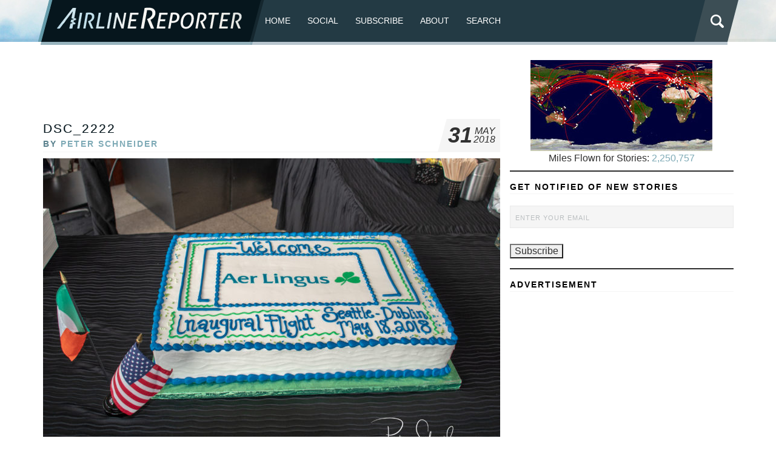

--- FILE ---
content_type: text/html; charset=utf-8
request_url: https://www.google.com/recaptcha/api2/aframe
body_size: 267
content:
<!DOCTYPE HTML><html><head><meta http-equiv="content-type" content="text/html; charset=UTF-8"></head><body><script nonce="EVimNPilZmJViU_a24Q0Hw">/** Anti-fraud and anti-abuse applications only. See google.com/recaptcha */ try{var clients={'sodar':'https://pagead2.googlesyndication.com/pagead/sodar?'};window.addEventListener("message",function(a){try{if(a.source===window.parent){var b=JSON.parse(a.data);var c=clients[b['id']];if(c){var d=document.createElement('img');d.src=c+b['params']+'&rc='+(localStorage.getItem("rc::a")?sessionStorage.getItem("rc::b"):"");window.document.body.appendChild(d);sessionStorage.setItem("rc::e",parseInt(sessionStorage.getItem("rc::e")||0)+1);localStorage.setItem("rc::h",'1768594030407');}}}catch(b){}});window.parent.postMessage("_grecaptcha_ready", "*");}catch(b){}</script></body></html>